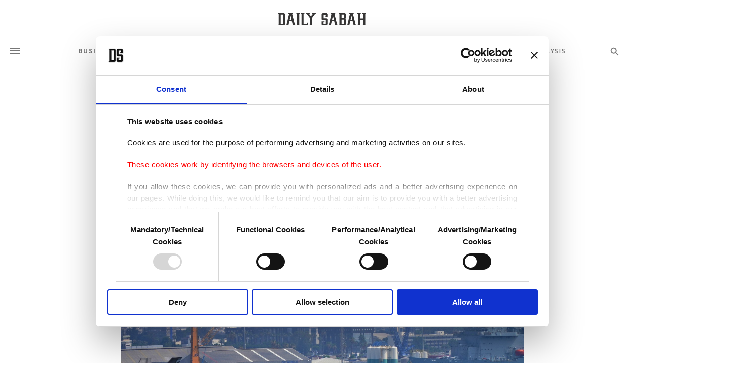

--- FILE ---
content_type: text/html; charset=UTF-8
request_url: https://www.dailysabah.com/business/defense/us-ready-to-proceed-with-f-35-sale-after-uaes-withdrawal-threat
body_size: 21858
content:
<!DOCTYPE html>
<html    lang="en" xml:lang="en">
<head>
    

<title>US ready to proceed with F-35 sale after UAE’s withdrawal threat | Daily Sabah
</title>

<link rel="icon" href="https://idsb.tmgrup.com.tr/ly/theme_dailysabah/images/favicon.ico?v=1"/>
<link rel="icon" type="image/svg+xml" href="https://idsb.tmgrup.com.tr/ly/theme_dailysabah/images/favicon.svg"/>
<link rel="apple-touch-icon" href="https://idsb.tmgrup.com.tr/ly/theme_dailysabah/images/favicon-180.png"/>
<link rel="manifest" href="https://idsb.tmgrup.com.tr/ly/theme_dailysabah/manifest.json">

            <meta charset="utf-8">
<meta http-equiv="X-UA-Compatible" content="IE=edge">
<meta name="robots" content="index,follow">
<meta name="language" content="en_US">
<meta name="copyright" content="Daily Sabah">
<meta name="format-detection" content="telephone=no">

<meta name="viewport" content="width=device-width, initial-scale=1, maximum-scale=1">

                 <meta http-equiv="refresh" content="240">
                    			<meta name="description" content="The United States is ready to move forward with the sale of F-35 fighter jets and drones to the United Arab Emirates (UAE), its top diplomat said..." />
<meta name="keywords" content="arms deal,f-35 jets,United States,United Arab Emirates,Defense industry" />
<meta name="pageType" content="newsArticle" />

<meta name="datePublished" content="2021-12-15T12:51:00+03:00" />
<meta name="dateModified" content="2021-12-15T13:26:56+03:00" />
<meta name="author" content="REUTERS" />
<meta name="inLanguage" content="en" />
<meta property="fb:app_id" content="2555093038069229" />
<meta property="fb:pages" content="248453298645103" />


<meta property="og:description" content="The United States is ready to move forward with the sale of F-35 fighter jets and drones to the United Arab Emirates (UAE), its top diplomat said..." />
<meta property="og:type" content="news.article" />
<meta property="og:locale" content="en_US" />
<meta property="og:site_name" content="Daily Sabah" />
<meta property="article:published_time" content="2021-12-15T12:51:00+03:00" />
<meta property="article:author" content="REUTERS" />
<meta property="article:section" content=" Defense" />
    <meta name="twitter:description" content="The United States is ready to move forward with the sale of F-35 fighter jets and drones to the United Arab Emirates (UAE), its top diplomat said..." />

		<meta name="twitter:card" content="summary_large_image" />
	<meta name="twitter:image" content="https://idsb.tmgrup.com.tr/ly/uploads/images/2021/12/15/thumbs/800x531/167584.jpg" />
    <meta property="og:image" content="https://idsb.tmgrup.com.tr/ly/uploads/images/2021/12/15/thumbs/800x531/167584.jpg" />
    <meta name="thumbnailUrl" content="https://idsb.tmgrup.com.tr/ly/uploads/images/2021/12/15/thumbs/800x531/167584.jpg" />
	
	<meta name="twitter:title" content="US ready to proceed with F-35 sale after UAE’s withdrawal threat" />
    <meta property="og:title" content="US ready to proceed with F-35 sale after UAE’s withdrawal threat" />
    <meta name="url" content="https://www.dailysabah.com/business/defense/us-ready-to-proceed-with-f-35-sale-after-uaes-withdrawal-threat" />
    <meta property="og:url" content="https://www.dailysabah.com/business/defense/us-ready-to-proceed-with-f-35-sale-after-uaes-withdrawal-threat" />
<meta property="og:image:width" content="1600" />
<meta property="og:image:height" content="1062" />


<meta name="robots" content="max-image-preview:large">
<meta name="robots" content="max-snippet:160" />
<meta name="twitter:site" content="@DailySabah"/>
<meta name="twitter:domain" content="www.dailysabah.com" />
<link rel="amphtml" href="https://www.dailysabah.com/business/defense/us-ready-to-proceed-with-f-35-sale-after-uaes-withdrawal-threat/amp">

<link href="https://www.dailysabah.com/business/defense/us-ready-to-proceed-with-f-35-sale-after-uaes-withdrawal-threat" rel="canonical" >

    <script type="application/ld+json">
        {
        "@context": "http://schema.org",
        "@type": "NewsArticle",
        "inLanguage": "en-US",
        "articleSection": "Defense",
        "mainEntityOfPage":{
          "@type": "WebPage",
          "@id": "https://www.dailysabah.com/business/defense/us-ready-to-proceed-with-f-35-sale-after-uaes-withdrawal-threat"
        },
        "headline": "US ready to proceed with F-35 sale after UAE’s withdrawal threat",
        "genre":"news",
        "image": {
          "@type": "ImageObject",
          "url": "https://idsb.tmgrup.com.tr/ly/uploads/images/2021/12/15/thumbs/800x531/167584.jpg"
        },
        "dateCreated": "2021-12-15T12:51:00+03:00",
        "datePublished": "2021-12-15T12:51:00+03:00",
        "dateModified": "2021-12-15T13:26:56+03:00",
        "description": "The United States is ready to move forward with the sale of F-35 fighter jets and drones to the United Arab Emirates (UAE), its top diplomat said...",
        "keywords": "arms deal,f-35 jets,United States,United Arab Emirates,Defense industry",
        "url": "https://www.dailysabah.com/business/defense/us-ready-to-proceed-with-f-35-sale-after-uaes-withdrawal-threat",
        "thumbnailUrl": "https://idsb.tmgrup.com.tr/ly/uploads/images/2021/12/15/thumbs/800x531/167584.jpg",
        "articleBody": "The United States is ready to move forward with the sale of F-35 fighter jets and drones to the United Arab Emirates (UAE), its top diplomat said Wednesday, a day after Abu Dhabi told Washington it would suspend talks on the $23 billion deal that also includes munitions.The deal was signed under then-President Donald Trump after the UAE forged ties with Israel last year but progress on the sale had slowed amid concerns in Washington, including over the Gulf Arab state&amp;#039;s ties with China, a main trade partner.“The UAE has informed the U.S. that it will suspend discussions to acquire the F-35,” a UAE official told Reuters on Tuesday, citing “technical requirements, sovereign operational restrictions, and cost/benefit analysis” for the re-assessment.The official said talks may be re-opened in the future and that there were discussions to “address mutual defense security conditions for the acquisition.”In Kuala Lumpur on Wednesday, U.S. Secretary of State Antony Blinken said Washington had to conduct some reviews but was prepared to move forward with the sale.“We’ve wanted to make sure, for example, that our commitment to Israel’s qualitative military edge is assured, so we wanted to make sure that we could do a thorough review of any technologies that are sold or transferred to other partners in the region, including the UAE,” Blinken said.The UAE had signed a deal to purchase 50 F-35 stealthy jets made by Lockheed Martin, up to 18 MQ-9B drones and other advanced munitions, sources told Reuters in January.A person briefed on the negotiations said sticking points between the United States and the UAE revolved around how the jets can be deployed and how much of the sophisticated F-35 technology the Emiratis will be allowed to take advantage of.The Emirati official said the United States, on whose security umbrella Gulf Arab states rely heavily, “remains the UAE’s preferred provider for advanced defense requirements.”Pentagon spokesperson John Kirby has said earlier that the U.S. partnership with the UAE was more strategic and complex than a weapons sale and that Washington was committed to working with Abu Dhabi to address its questions.“We will always insist, as a matter of statutory requirements and policy, on a variety of end use requirements,” Kirby said.He anticipated that the weapons sale would come up at a meeting of U.S. and UAE officials at the Pentagon later this week. ",
        "author": {
          "@type": "Person",
          "name": "REUTERS"
        },
        "publisher": {
          "@type": "Organization",
          "name": "Daily Sabah",
          "url": "https://www.dailysabah.com/",
          "sameAs": ["https://www.facebook.com/DAILYSABAH/", "https://www.instagram.com/dailysabah/", "https://twitter.com/DailySabah"],
          "logo": {
            "@type": "ImageObject",
            "url": "https://idsb.tmgrup.com.tr/ly/theme_dailysabah/images/daily-sabah-logo.jpg",
            "width": 1280,
            "height": 179
          }
        },
        "copyrightHolder": {
          "@type": "Organization",
          "name": "Daily Sabah",
          "url": "https://www.dailysabah.com/"
        }

         }
    </script>

    <script  type="application/ld+json">{
        "@context": "http://schema.org",
        "@type": "BreadcrumbList",
        "itemListElement": [
            {
                "@type": "ListItem",
                "position": 1,
                "name": "Home",
                "item": "https://www.dailysabah.com/"
            }
                        ,
            {
                "@type": "ListItem",
                "position": 2,
                "name": "Business",
                "item": "https://www.dailysabah.com/business"
            }
                        ,
            {
                "@type": "ListItem",
                "position": 3,
                "name": "US ready to proceed with F-35 sale after UAE’s withdrawal threat",
                "item": "https://www.dailysabah.com/business/defense/us-ready-to-proceed-with-f-35-sale-after-uaes-withdrawal-threat"
            }
        ]
    }
    </script>
<link rel="preload" as="image" href="https://idsb.tmgrup.com.tr/ly/uploads/images/2021/12/15/167584.jpg" fetchpriority="high">
                    <!-- THEME JS links -->
    <!-- Common JS links -->
<meta name="csrf-token" content="Pc6pnBqctXkveIMc8ARMU9SPa1rd3xHKuIRekf8N">
<link rel="preconnect" href="https://ad01.tmgrup.com.tr/bd/hb/prebid.js?v=2" crossorigin="">

<script src="https://idsb.tmgrup.com.tr/ly/theme_dailysabah/js/jquery-3.7.1.min.js"  ></script>
<script src="https://idsb.tmgrup.com.tr/ly/theme_dailysabah/js/md.min.js?v=2.32"></script>
	<!-- this showing cookiebot popup in buttom of page -->
<script>
!function() {
var c = document.scripts[0],
s = document.createElement("script"),
primary = "2b732220-b411-4c8b-a6eb-35be13d29c8d",
secondary = "{'region':'TR','cbid':'f74ae572-b87f-4930-b828-cd8e8ed5cee9'}";
s.type = "text/javascript";
s.id = "Cookiebot";
s.src = "https://consent.cookiebot.com/uc.js?cbid=" + primary;
s.dataset.georegions = secondary;
c.parentNode.insertBefore(s, c);
}()
</script>
<script src="https://idsb.tmgrup.com.tr/ly/theme_dailysabah/js/tmdconsent-v2.dev.min.js?v=2.32"></script>

<script>
    $(document).ajaxSend(function(e, xhr, options) {
        var sid = $("meta[name='csrf-token']").attr("content");
        xhr.setRequestHeader("X-CSRF-Token", sid);
    });
</script>


	<script>
		window.googletag = window.googletag || {cmd: []};
	</script>
				<script>
             var MobileDetect = function () { var e = function () { }; e.isTablet = !1, e.isPhone = !1, e.isDesktop = !1; var o = navigator.userAgent.toLowerCase(); return /(ipad|tablet|(android(?!.*mobile))|(windows(?!.*phone)(.*touch))|kindle|playbook|silk|(puffin(?!.*(IP|AP|WP))))/.test(o) ? e.isTablet = !0 : /(mobi|ipod|phone|blackberry|opera mini|fennec|minimo|symbian|psp|nintendo ds|archos|skyfire|puffin|blazer|bolt|gobrowser|iris|maemo|semc|teashark|uzard)/.test(o) ? e.isPhone = !0 : e.isDesktop = !0, e.prototype.phone = function () { return !!e.isPhone || null }, e.prototype.tablet = function () { return !!e.isTablet || null }, e.prototype.desktop = function () { return !!e.isDesktop || null }, e }();

            var md = new MobileDetect(window.navigator.userAgent);

            window.deviceInfo = {
                isMobile: md.phone() != null,
                isTablet: md.tablet() != null,
                isDesktop: md.desktop() != null
            };

             var isMobile = deviceInfo.isMobile;


		var zones = [2,1];
		if(zones.length > 0) {
			$.ajax({
				url: '/ajax/get-ads-ajax',
				data: {
					url: "/business/defense/us-ready-to-proceed-with-f-35-sale-after-uaes-withdrawal-threat",
					zone_id: zones,
					isWeb: isMobile ? 0 : 1,
					amp_article: 0,
                                                                                v: "1768889333"
                                        				},
				type: "GET",
				dataType: 'json',
				success: function (response) {
					if (response) {
						for (var k in response) {
							var script_array = response[k];
							var script = script_array.body_script;
							$('HEAD').append(script);
						}
					}
				},
				error: function (jqXHR, textStatus, errorThrown) {
					console.log(errorThrown);
				}

			});
		}


	</script>
	

	
	 <!-- Google tag (gtag.js) -->
<script async src="https://www.googletagmanager.com/gtag/js?id=G-YL2LDSR749"></script>
<script>
  window.dataLayer = window.dataLayer || [];
  function gtag(){dataLayer.push(arguments);}
  gtag('js', new Date());
  gtag('config', 'G-YL2LDSR749');
  gtag('event', 'page_view', {'dimension1': '1333','dimension2': 'Business','dimension3': 'US ready to proceed with F-35 sale after UAE’s withdrawal threat','dimension4': '26','dimension5': '91965','dimension6': '2021-12-15 12:51:00','dimension7': '13'});
</script>
<!-- Facebook Pixel Code -->
<noscript>
    <img height="1" width="1" style="display:none"
         src="https://www.facebook.com/tr?id=312463015800055&ev=PageView&noscript=1" />
</noscript>
<!-- End Facebook Pixel Code -->








        <!-- Common CSS links -->
    
    <!-- THEME CSS links -->
    
<!-- Site CSS links -->
<link rel="preload" href="https://fonts.googleapis.com/css?family=Open+Sans:400,600,700,800|Spectral:300,400,600,700,800&display=swap" as="style">
<style>
	@import  url('https://fonts.googleapis.com/css?family=Open+Sans:400,600,700,800|Spectral:300,400,600,700,800&display=swap');
</style>
<style>
	.replacement_submenu a{
		color:#777 !important;
	}
	.replacement_submenu a:hover{
		color: #3b3b3b !important;
	}
	.search_icon {
		color: #777 !important;
	}
	.search_icon:hover {
		color: #3b3b3b !important;
	}
        .logo_holder{
            text-align: center;
            margin-left: auto;
            margin-right: auto;
            width: 289px;
            -webkit-mask: url(https://idsb.tmgrup.com.tr/ly/theme_dailysabah/images/daily-sabah-logo.svg) center center no-repeat;
            mask: url(https://idsb.tmgrup.com.tr/ly/theme_dailysabah/images/daily-sabah-logo.svg) center center no-repeat;
            -webkit-mask-size: 100% auto;
            mask-size: 100% auto;
            background-color: #373636;
        }
        .white_logo{
            width: 140px;
            height: 20px;
            display: block;
            margin: 0 auto;
            background-color: #fff;
            mask:url(https://idsb.tmgrup.com.tr/ly/theme_dailysabah/images/daily-sabah-logo.svg) center center no-repeat;
            mask-size: 100% auto;
            -webkit-mask:url(https://idsb.tmgrup.com.tr/ly/theme_dailysabah/images/daily-sabah-logo.svg) center center no-repeat;
            -webkit-mask-size: 100% auto;
        }
        @font-face{font-family:"Font Awesome 5 Brands";font-style:normal;font-weight:normal;font-display:auto;src:url(https://idsb.tmgrup.com.tr/ly/theme_dailysabah/webfonts/fa-brands-400.eot);src:url(https://idsb.tmgrup.com.tr/ly/theme_dailysabah/webfonts/fa-brands-400.eot?#iefix) format("embedded-opentype"),url(https://idsb.tmgrup.com.tr/ly/theme_dailysabah/webfonts/fa-brands-400.woff2) format("woff2"),url(https://idsb.tmgrup.com.tr/ly/theme_dailysabah/webfonts/fa-brands-400.woff) format("woff"),url(https://idsb.tmgrup.com.tr/ly/theme_dailysabah/webfonts/fa-brands-400.ttf) format("truetype"),url(https://idsb.tmgrup.com.tr/ly/theme_dailysabah/webfonts/fa-brands-400.svg#fontawesome) format("svg")}.fab{font-family:"Font Awesome 5 Brands"}
        @font-face{font-family:"Font Awesome 5 Free";font-style:normal;font-weight:400;font-display:auto;src:url(https://idsb.tmgrup.com.tr/ly/theme_dailysabah/webfonts/fa-regular-400.eot);src:url(https://idsb.tmgrup.com.tr/ly/theme_dailysabah/webfonts/fa-regular-400.eot?#iefix) format("embedded-opentype"),url(https://idsb.tmgrup.com.tr/ly/theme_dailysabah/webfonts/fa-regular-400.woff2) format("woff2"),url(https://idsb.tmgrup.com.tr/ly/theme_dailysabah/webfonts/fa-regular-400.woff) format("woff"),url(https://idsb.tmgrup.com.tr/ly/theme_dailysabah/webfonts/fa-regular-400.ttf) format("truetype"),url(https://idsb.tmgrup.com.tr/ly/theme_dailysabah/webfonts/fa-regular-400.svg#fontawesome) format("svg")}.far{font-weight:400}
        @font-face{font-family:"Font Awesome 5 Free";font-style:normal;font-weight:900;font-display:auto;src:url(https://idsb.tmgrup.com.tr/ly/theme_dailysabah/webfonts/fa-solid-900.eot);src:url(https://idsb.tmgrup.com.tr/ly/theme_dailysabah/webfonts/fa-solid-900.eot?#iefix) format("embedded-opentype"),url(https://idsb.tmgrup.com.tr/ly/theme_dailysabah/webfonts/fa-solid-900.woff2) format("woff2"),url(https://idsb.tmgrup.com.tr/ly/theme_dailysabah/webfonts/fa-solid-900.woff) format("woff"),url(https://idsb.tmgrup.com.tr/ly/theme_dailysabah/webfonts/fa-solid-900.ttf) format("truetype"),url(https://idsb.tmgrup.com.tr/ly/theme_dailysabah/webfonts/fa-solid-900.svg#fontawesome) format("svg")}.fa,.far,.fas{font-family:"Font Awesome 5 Free"}
        .fa-twitter:before{content: url("[data-uri]") !important;}
        .social_media a:hover i.fa-twitter:before{content: url("[data-uri]") !important;}
        .gallery_details_all_section .social_media a:hover i.fa-twitter:before{content: url("[data-uri]") !important;}
</style>
	<link rel="stylesheet" href="https://unpkg.com/aos@next/dist/aos.css" />
	<link rel="stylesheet" href="https://idsb.tmgrup.com.tr/ly/theme_dailysabah/css/magnific-popup.min.css"/>
    <link rel="stylesheet" type="text/css" href="https://idsb.tmgrup.com.tr/ly/theme_dailysabah/css/fontawesome.min.css"/>
    <link rel="stylesheet" type="text/css" href="https://idsb.tmgrup.com.tr/ly/theme_dailysabah/css/jquery.fancybox.min.css"/>
    <link rel="stylesheet" type="text/css" href="https://idsb.tmgrup.com.tr/ly/theme_dailysabah/css/styles.min.css?v=2.32"/>
    <link rel="stylesheet" type="text/css" href="https://idsb.tmgrup.com.tr/ly/theme_dailysabah/css/responsive.min.css?v=2.32"/>
    <link rel="stylesheet" type="text/css" href="https://idsb.tmgrup.com.tr/ly/theme_dailysabah/css/layout.min.css?v=2.32"/>
    <link rel="stylesheet" type="text/css" href="https://idsb.tmgrup.com.tr/ly/theme_dailysabah/css/mobile.min.css?v=2.32"/>
    <link rel="stylesheet" type="text/css" href="https://idsb.tmgrup.com.tr/ly/theme_dailysabah/css/login-mgt.min.css?v=2.32">
<!-- Page CSS links -->
                 </head>
    <body  class="with_ad  hidden_main_menu with_ad small_top_logo showSearchButton body_web">
            <!-- DEVICE web -->
            <!-- Main THEME Content -->
            <!-- page content -->
            
<input id="BASE_URL" type="hidden" value="https://www.dailysabah.com/" />


<!-- HEADER OF THEME -->
<div class="ad_banner skin_bg left_skin">
    
</div>
<div class="ad_banner skin_bg right_skin">
    
</div>
<div class="search_popover"></div>
<style>
	.main_menu>.main_menu_holder>.main_menu_inner>ul>li {
		width: calc(100%/10);/*number of items in menu*/
	}
</style>
<header>
    <div class="container">
        <div class="row align-items-center top_logo_row">
						<style>
				.main_menu > .main_menu_holder > .main_menu_inner > ul > li > a.active {
					color: #3b3b3b;
				}
				.main_menu > .main_menu_holder > .main_menu_inner > ul > li > a.active > span {
					background-size: 100% 1px;
					transition-delay: 0s !important;
				}
				.main_menu > .main_menu_holder > .main_menu_inner > ul > li > a.active span::after {
					width: 100%;
					opacity: 1;
				}
			</style>
				<div class="col-2">
                <div class="mobile-navbar-ham-wrapper">
                    <div class="mobile-navbar-ham"></div>
                </div>
                <div class="mobile-navbar">
					 <div class="mobile-navbar-header">
                        <div class="mobile-navbar-ham-wrapper">
                            <div class="mobile-navbar-ham"></div>
                        </div>
                        <h2 class="logo_holder">
							<a href="/">
								<span>Daily Sabah</span>
								<img fetchpriority="high" decoding="async" src="https://idsb.tmgrup.com.tr/ly/theme_dailysabah/images/daily-sabah-logo.svg" alt="logo" width="289" height="42" />
							</a>
						</h2>
                    </div>
                    <div class="mobile-navbar-input" style="margin-top: 10px;">
                        <input type="text" placeholder="Search dailysabah.com">
                        <svg width="18" height="18" viewBox="0 0 18 18" fill="none" xmlns="http://www.w3.org/2000/svg">
                            <path d="M7 13C10.3137 13 13 10.3137 13 7C13 3.68629 10.3137 1 7 1C3.68629 1 1 3.68629 1 7C1 10.3137 3.68629 13 7 13Z" stroke="#777777" stroke-width="2" stroke-linecap="round" stroke-linejoin="round"/>
                            <path d="M16.35 16.35L12 12" stroke="#777777" stroke-width="2" stroke-linecap="round" stroke-linejoin="round"/>
                        </svg>
                    </div>
															<div class="mobile-navbar-list">
						<div class="mobile-navbar-list-title">
                            <a href="https://www.dailysabah.com/politics">
								Politics
							</a>
                        </div>
						<div class="mobile-navbar-list-body">
																				<a href="https://www.dailysabah.com/diplomacy" class="mobile-navbar-list-item">
								Diplomacy
							</a>
														<a href="https://www.dailysabah.com/legislation" class="mobile-navbar-list-item">
								Legislation
							</a>
														<a href="https://www.dailysabah.com/war-on-terror" class="mobile-navbar-list-item">
								War On Terror
							</a>
														<a href="https://www.dailysabah.com/eu-affairs" class="mobile-navbar-list-item">
								EU Affairs
							</a>
														<a href="https://www.dailysabah.com/elections" class="mobile-navbar-list-item">
								Elections
							</a>
														<a href="https://www.dailysabah.com/news-analysis" class="mobile-navbar-list-item">
								News Analysis
							</a>
																			</div>
					</div>
																				<div class="mobile-navbar-list">
						<div class="mobile-navbar-list-title">
                            <a href="https://www.dailysabah.com/turkiye">
								T&Uuml;RKİYE
							</a>
                        </div>
						<div class="mobile-navbar-list-body">
																				<a href="https://www.dailysabah.com/istanbul" class="mobile-navbar-list-item">
								Istanbul
							</a>
														<a href="https://www.dailysabah.com/education" class="mobile-navbar-list-item">
								Education
							</a>
														<a href="https://www.dailysabah.com/investigations" class="mobile-navbar-list-item">
								Investigations
							</a>
														<a href="https://www.dailysabah.com/minorities" class="mobile-navbar-list-item">
								Minorities
							</a>
														<a href="https://www.dailysabah.com/expat-corner" class="mobile-navbar-list-item">
								Expat Corner
							</a>
														<a href="https://www.dailysabah.com/diaspora" class="mobile-navbar-list-item">
								Diaspora
							</a>
																			</div>
					</div>
																				<div class="mobile-navbar-list">
						<div class="mobile-navbar-list-title">
                            <a href="https://www.dailysabah.com/world">
								World
							</a>
                        </div>
						<div class="mobile-navbar-list-body">
																				<a href="https://www.dailysabah.com/mid-east" class="mobile-navbar-list-item">
								Mid-East
							</a>
														<a href="https://www.dailysabah.com/europe" class="mobile-navbar-list-item">
								Europe
							</a>
														<a href="https://www.dailysabah.com/americas" class="mobile-navbar-list-item">
								Americas
							</a>
														<a href="https://www.dailysabah.com/asia-pacific" class="mobile-navbar-list-item">
								Asia Pacific
							</a>
														<a href="https://www.dailysabah.com/africa" class="mobile-navbar-list-item">
								Africa
							</a>
														<a href="https://www.dailysabah.com/syrian-crisis" class="mobile-navbar-list-item">
								Syrian Crisis
							</a>
														<a href="https://www.dailysabah.com/islamophobia" class="mobile-navbar-list-item">
								Islamophobia
							</a>
																			</div>
					</div>
																				<div class="mobile-navbar-list">
						<div class="mobile-navbar-list-title">
                            <a href="https://www.dailysabah.com/business">
								Business
							</a>
                        </div>
						<div class="mobile-navbar-list-body">
																				<a href="https://www.dailysabah.com/automotive" class="mobile-navbar-list-item">
								Automotive
							</a>
														<a href="https://www.dailysabah.com/economy" class="mobile-navbar-list-item">
								Economy
							</a>
														<a href="https://www.dailysabah.com/energy" class="mobile-navbar-list-item">
								Energy
							</a>
														<a href="https://www.dailysabah.com/finance" class="mobile-navbar-list-item">
								Finance
							</a>
														<a href="https://www.dailysabah.com/tourism" class="mobile-navbar-list-item">
								Tourism
							</a>
														<a href="https://www.dailysabah.com/tech" class="mobile-navbar-list-item">
								Tech
							</a>
														<a href="https://www.dailysabah.com/defense" class="mobile-navbar-list-item">
								Defense
							</a>
														<a href="https://www.dailysabah.com/transportation" class="mobile-navbar-list-item">
								Transportation
							</a>
														<a href="https://www.dailysabah.com/news-analysis" class="mobile-navbar-list-item">
								News Analysis
							</a>
																			</div>
					</div>
																				<div class="mobile-navbar-list">
						<div class="mobile-navbar-list-title">
                            <a href="https://www.dailysabah.com/lifestyle">
								Lifestyle
							</a>
                        </div>
						<div class="mobile-navbar-list-body">
																				<a href="https://www.dailysabah.com/health" class="mobile-navbar-list-item">
								Health
							</a>
														<a href="https://www.dailysabah.com/environment" class="mobile-navbar-list-item">
								Environment
							</a>
														<a href="https://www.dailysabah.com/travel" class="mobile-navbar-list-item">
								Travel
							</a>
														<a href="https://www.dailysabah.com/food" class="mobile-navbar-list-item">
								Food
							</a>
														<a href="https://www.dailysabah.com/fashion" class="mobile-navbar-list-item">
								Fashion
							</a>
														<a href="https://www.dailysabah.com/science" class="mobile-navbar-list-item">
								Science
							</a>
														<a href="https://www.dailysabah.com/religion" class="mobile-navbar-list-item">
								Religion
							</a>
														<a href="https://www.dailysabah.com/history" class="mobile-navbar-list-item">
								History
							</a>
														<a href="https://www.dailysabah.com/feature" class="mobile-navbar-list-item">
								Feature
							</a>
														<a href="https://www.dailysabah.com/expat-corner" class="mobile-navbar-list-item">
								Expat Corner
							</a>
																			</div>
					</div>
																				<div class="mobile-navbar-list">
						<div class="mobile-navbar-list-title">
                            <a href="https://www.dailysabah.com/arts">
								Arts
							</a>
                        </div>
						<div class="mobile-navbar-list-body">
																				<a href="https://www.dailysabah.com/cinema" class="mobile-navbar-list-item">
								Cinema
							</a>
														<a href="https://www.dailysabah.com/music" class="mobile-navbar-list-item">
								Music
							</a>
														<a href="https://www.dailysabah.com/events" class="mobile-navbar-list-item">
								Events
							</a>
														<a href="https://www.dailysabah.com/portrait" class="mobile-navbar-list-item">
								Portrait
							</a>
														<a href="https://www.dailysabah.com/reviews" class="mobile-navbar-list-item">
								Reviews
							</a>
														<a href="https://www.dailysabah.com/performing-arts" class="mobile-navbar-list-item">
								Performing Arts
							</a>
																			</div>
					</div>
																				<div class="mobile-navbar-list">
						<div class="mobile-navbar-list-title">
                            <a href="https://www.dailysabah.com/sports">
								Sports
							</a>
                        </div>
						<div class="mobile-navbar-list-body">
																				<a href="https://www.dailysabah.com/football" class="mobile-navbar-list-item">
								Football
							</a>
														<a href="https://www.dailysabah.com/basketball" class="mobile-navbar-list-item">
								Basketball
							</a>
														<a href="https://www.dailysabah.com/motorsports" class="mobile-navbar-list-item">
								Motorsports
							</a>
														<a href="https://www.dailysabah.com/tennis" class="mobile-navbar-list-item">
								Tennis
							</a>
																			</div>
					</div>
																														<div class="mobile-navbar-list">
						<div class="mobile-navbar-list-title">
                            <a href="https://www.dailysabah.com/opinion">
								Opinion
							</a>
                        </div>
						<div class="mobile-navbar-list-body">
																				<a href="https://www.dailysabah.com/columns" class="mobile-navbar-list-item">
								Columns
							</a>
														<a href="https://www.dailysabah.com/op-ed" class="mobile-navbar-list-item">
								Op-Ed
							</a>
														<a href="https://www.dailysabah.com/readers-corner" class="mobile-navbar-list-item">
								Reader&#039;s Corner
							</a>
														<a href="https://www.dailysabah.com/editorial" class="mobile-navbar-list-item">
								Editorial
							</a>
																			</div>
					</div>
										                    <div class="mobile-navbar-gallery">
                        <img fetchpriority="high" decoding="async" src="https://idsb.tmgrup.com.tr/ly/uploads/images/images/menu_items/LkKGaG.jpg" alt="" style="border-radius: 0;">
                        <div class="mobile-navbar-gallery-body">
                            <div class="mobile-navbar-gallery-title ">
                                <a style="color:#232323;text-decoration:none;" href='/gallery'>PHOTO GALLERY</a>
                            </div>
                            <svg width="21" height="14" viewBox="0 0 21 14" fill="none" xmlns="http://www.w3.org/2000/svg">
                                <path d="M20.16 1.08001H5.985V0.400002C5.985 0.180001 5.796 0 5.565 0H3.465C3.234 0 3.045 0.180001 3.045 0.400002V1.08001H0.84C0.378 1.08001 0 1.44001 0 1.88001V12.2801C0 12.7201 0.378 13.0801 0.84 13.0801H20.16C20.622 13.0801 21 12.7201 21 12.2801V1.88001C21 1.44001 20.622 1.08001 20.16 1.08001ZM5.985 3.64002C5.985 3.86002 5.796 4.04002 5.565 4.04002H3.465C3.234 4.04002 3.045 3.86002 3.045 3.64002V3.24002C3.045 3.02002 3.234 2.84002 3.465 2.84002H5.565C5.796 2.84002 5.985 3.02002 5.985 3.24002V3.64002ZM10.5 11.2601C8.064 11.2601 6.111 9.38006 6.111 7.08004C6.111 4.76003 8.085 2.90002 10.5 2.90002C12.936 2.90002 14.889 4.78003 14.889 7.08004C14.889 9.40006 12.936 11.2601 10.5 11.2601Z" fill="white"/>
                                <path d="M10.5 4.5C9.00899 4.5 7.79099 5.65998 7.79099 7.07996C7.79099 8.49993 9.00899 9.65991 10.5 9.65991C11.991 9.65991 13.209 8.49993 13.209 7.07996C13.209 5.65998 12.012 4.5 10.5 4.5Z" fill="white"/>
                            </svg>
                        </div>
                    </div>
                    <div class="mobile-navbar-footer">
                        <div class="mobile-navbar-footer-list">
                            <a href="/jobs" class="mobile-navbar-footer-item">
                                JOBS
                            </a>
                            <a href="/about-us" class="mobile-navbar-footer-item">
                                ABOUT US
                            </a>
                            <a href="/rss" class="mobile-navbar-footer-item">
                                RSS
                            </a>
                            <a href="/privacy" class="mobile-navbar-footer-item">
                                PRIVACY
                            </a>
                            <a href="/contact-us" class="mobile-navbar-footer-item">
                                CONTACT US
                            </a>
                        </div>
                        <div class="mobile-navbar-footer-desc">
                            © Turkuvaz Haberleşme ve Yayıncılık 2026
                        </div>
                    </div>
                </div>
            </div>
                        <div class="col-8">
                <h2 class="logo_holder" >
                    <a href="/" aria-label="Daily Sabah - Latest & Breaking News from Turkey | Istanbul">
                        <img fetchpriority="high" decoding="async" src="https://idsb.tmgrup.com.tr/ly/theme_dailysabah/images/daily-sabah-logo.svg" alt="Daily Sabah - Latest & Breaking News from Turkey | Istanbul"  />
                    </a>
                </h2>
            </div>
            <div class="col-2">

            </div>
        </div>
        <div class="row">
            <div class="col-md-12">
                <div class="top_menu_bar">
                    <div class="burger_parent"><div class="hamburger hamburger--collapse">
                            <div class="hamburger-box">
                                <div class="hamburger-inner"></div>
                            </div>
                        </div></div>
                    <nav class="main_menu">
                        <div class="main_menu_holder">
                            <div class="main_menu_inner">
                                <ul>
                                                                        <li >
                                        <a href="https://www.dailysabah.com/politics"  >
                                            <span>
                                                Politics
                                            </span>
                                        </a>
                                                                                <ul class="submenu_level">
                                                                                        <li>
                                                <a href="https://www.dailysabah.com/diplomacy">
                                                    <span>
                                                        Diplomacy
                                                    </span>
                                                </a>
                                            </li>
                                                                                        <li>
                                                <a href="https://www.dailysabah.com/legislation">
                                                    <span>
                                                        Legislation
                                                    </span>
                                                </a>
                                            </li>
                                                                                        <li>
                                                <a href="https://www.dailysabah.com/war-on-terror">
                                                    <span>
                                                        War On Terror
                                                    </span>
                                                </a>
                                            </li>
                                                                                        <li>
                                                <a href="https://www.dailysabah.com/eu-affairs">
                                                    <span>
                                                        EU Affairs
                                                    </span>
                                                </a>
                                            </li>
                                                                                        <li>
                                                <a href="https://www.dailysabah.com/elections">
                                                    <span>
                                                        Elections
                                                    </span>
                                                </a>
                                            </li>
                                                                                        <li>
                                                <a href="https://www.dailysabah.com/news-analysis">
                                                    <span>
                                                        News Analysis
                                                    </span>
                                                </a>
                                            </li>
                                                                                    </ul>
                                                                            </li>
                                                                        <li >
                                        <a href="https://www.dailysabah.com/turkiye"  >
                                            <span>
                                                T&Uuml;RKİYE
                                            </span>
                                        </a>
                                                                                <ul class="submenu_level">
                                                                                        <li>
                                                <a href="https://www.dailysabah.com/istanbul">
                                                    <span>
                                                        Istanbul
                                                    </span>
                                                </a>
                                            </li>
                                                                                        <li>
                                                <a href="https://www.dailysabah.com/education">
                                                    <span>
                                                        Education
                                                    </span>
                                                </a>
                                            </li>
                                                                                        <li>
                                                <a href="https://www.dailysabah.com/investigations">
                                                    <span>
                                                        Investigations
                                                    </span>
                                                </a>
                                            </li>
                                                                                        <li>
                                                <a href="https://www.dailysabah.com/minorities">
                                                    <span>
                                                        Minorities
                                                    </span>
                                                </a>
                                            </li>
                                                                                        <li>
                                                <a href="https://www.dailysabah.com/expat-corner">
                                                    <span>
                                                        Expat Corner
                                                    </span>
                                                </a>
                                            </li>
                                                                                        <li>
                                                <a href="https://www.dailysabah.com/diaspora">
                                                    <span>
                                                        Diaspora
                                                    </span>
                                                </a>
                                            </li>
                                                                                    </ul>
                                                                            </li>
                                                                        <li >
                                        <a href="https://www.dailysabah.com/world"  >
                                            <span>
                                                World
                                            </span>
                                        </a>
                                                                                <ul class="submenu_level">
                                                                                        <li>
                                                <a href="https://www.dailysabah.com/mid-east">
                                                    <span>
                                                        Mid-East
                                                    </span>
                                                </a>
                                            </li>
                                                                                        <li>
                                                <a href="https://www.dailysabah.com/europe">
                                                    <span>
                                                        Europe
                                                    </span>
                                                </a>
                                            </li>
                                                                                        <li>
                                                <a href="https://www.dailysabah.com/americas">
                                                    <span>
                                                        Americas
                                                    </span>
                                                </a>
                                            </li>
                                                                                        <li>
                                                <a href="https://www.dailysabah.com/asia-pacific">
                                                    <span>
                                                        Asia Pacific
                                                    </span>
                                                </a>
                                            </li>
                                                                                        <li>
                                                <a href="https://www.dailysabah.com/africa">
                                                    <span>
                                                        Africa
                                                    </span>
                                                </a>
                                            </li>
                                                                                        <li>
                                                <a href="https://www.dailysabah.com/syrian-crisis">
                                                    <span>
                                                        Syrian Crisis
                                                    </span>
                                                </a>
                                            </li>
                                                                                        <li>
                                                <a href="https://www.dailysabah.com/islamophobia">
                                                    <span>
                                                        Islamophobia
                                                    </span>
                                                </a>
                                            </li>
                                                                                    </ul>
                                                                            </li>
                                                                        <li >
                                        <a href="https://www.dailysabah.com/business"  class="active"   >
                                            <span>
                                                Business
                                            </span>
                                        </a>
                                                                                <ul class="submenu_level">
                                                                                        <li>
                                                <a href="https://www.dailysabah.com/automotive">
                                                    <span>
                                                        Automotive
                                                    </span>
                                                </a>
                                            </li>
                                                                                        <li>
                                                <a href="https://www.dailysabah.com/economy">
                                                    <span>
                                                        Economy
                                                    </span>
                                                </a>
                                            </li>
                                                                                        <li>
                                                <a href="https://www.dailysabah.com/energy">
                                                    <span>
                                                        Energy
                                                    </span>
                                                </a>
                                            </li>
                                                                                        <li>
                                                <a href="https://www.dailysabah.com/finance">
                                                    <span>
                                                        Finance
                                                    </span>
                                                </a>
                                            </li>
                                                                                        <li>
                                                <a href="https://www.dailysabah.com/tourism">
                                                    <span>
                                                        Tourism
                                                    </span>
                                                </a>
                                            </li>
                                                                                        <li>
                                                <a href="https://www.dailysabah.com/tech">
                                                    <span>
                                                        Tech
                                                    </span>
                                                </a>
                                            </li>
                                                                                        <li>
                                                <a href="https://www.dailysabah.com/defense">
                                                    <span>
                                                        Defense
                                                    </span>
                                                </a>
                                            </li>
                                                                                        <li>
                                                <a href="https://www.dailysabah.com/transportation">
                                                    <span>
                                                        Transportation
                                                    </span>
                                                </a>
                                            </li>
                                                                                        <li>
                                                <a href="https://www.dailysabah.com/news-analysis">
                                                    <span>
                                                        News Analysis
                                                    </span>
                                                </a>
                                            </li>
                                                                                    </ul>
                                                                            </li>
                                                                        <li >
                                        <a href="https://www.dailysabah.com/lifestyle"  >
                                            <span>
                                                Lifestyle
                                            </span>
                                        </a>
                                                                                <ul class="submenu_level">
                                                                                        <li>
                                                <a href="https://www.dailysabah.com/health">
                                                    <span>
                                                        Health
                                                    </span>
                                                </a>
                                            </li>
                                                                                        <li>
                                                <a href="https://www.dailysabah.com/environment">
                                                    <span>
                                                        Environment
                                                    </span>
                                                </a>
                                            </li>
                                                                                        <li>
                                                <a href="https://www.dailysabah.com/travel">
                                                    <span>
                                                        Travel
                                                    </span>
                                                </a>
                                            </li>
                                                                                        <li>
                                                <a href="https://www.dailysabah.com/food">
                                                    <span>
                                                        Food
                                                    </span>
                                                </a>
                                            </li>
                                                                                        <li>
                                                <a href="https://www.dailysabah.com/fashion">
                                                    <span>
                                                        Fashion
                                                    </span>
                                                </a>
                                            </li>
                                                                                        <li>
                                                <a href="https://www.dailysabah.com/science">
                                                    <span>
                                                        Science
                                                    </span>
                                                </a>
                                            </li>
                                                                                        <li>
                                                <a href="https://www.dailysabah.com/religion">
                                                    <span>
                                                        Religion
                                                    </span>
                                                </a>
                                            </li>
                                                                                        <li>
                                                <a href="https://www.dailysabah.com/history">
                                                    <span>
                                                        History
                                                    </span>
                                                </a>
                                            </li>
                                                                                        <li>
                                                <a href="https://www.dailysabah.com/feature">
                                                    <span>
                                                        Feature
                                                    </span>
                                                </a>
                                            </li>
                                                                                        <li>
                                                <a href="https://www.dailysabah.com/expat-corner">
                                                    <span>
                                                        Expat Corner
                                                    </span>
                                                </a>
                                            </li>
                                                                                    </ul>
                                                                            </li>
                                                                        <li >
                                        <a href="https://www.dailysabah.com/arts"  >
                                            <span>
                                                Arts
                                            </span>
                                        </a>
                                                                                <ul class="submenu_level">
                                                                                        <li>
                                                <a href="https://www.dailysabah.com/cinema">
                                                    <span>
                                                        Cinema
                                                    </span>
                                                </a>
                                            </li>
                                                                                        <li>
                                                <a href="https://www.dailysabah.com/music">
                                                    <span>
                                                        Music
                                                    </span>
                                                </a>
                                            </li>
                                                                                        <li>
                                                <a href="https://www.dailysabah.com/events">
                                                    <span>
                                                        Events
                                                    </span>
                                                </a>
                                            </li>
                                                                                        <li>
                                                <a href="https://www.dailysabah.com/portrait">
                                                    <span>
                                                        Portrait
                                                    </span>
                                                </a>
                                            </li>
                                                                                        <li>
                                                <a href="https://www.dailysabah.com/reviews">
                                                    <span>
                                                        Reviews
                                                    </span>
                                                </a>
                                            </li>
                                                                                        <li>
                                                <a href="https://www.dailysabah.com/performing-arts">
                                                    <span>
                                                        Performing Arts
                                                    </span>
                                                </a>
                                            </li>
                                                                                    </ul>
                                                                            </li>
                                                                        <li >
                                        <a href="https://www.dailysabah.com/sports"  >
                                            <span>
                                                Sports
                                            </span>
                                        </a>
                                                                                <ul class="submenu_level">
                                                                                        <li>
                                                <a href="https://www.dailysabah.com/football">
                                                    <span>
                                                        Football
                                                    </span>
                                                </a>
                                            </li>
                                                                                        <li>
                                                <a href="https://www.dailysabah.com/basketball">
                                                    <span>
                                                        Basketball
                                                    </span>
                                                </a>
                                            </li>
                                                                                        <li>
                                                <a href="https://www.dailysabah.com/motorsports">
                                                    <span>
                                                        Motorsports
                                                    </span>
                                                </a>
                                            </li>
                                                                                        <li>
                                                <a href="https://www.dailysabah.com/tennis">
                                                    <span>
                                                        Tennis
                                                    </span>
                                                </a>
                                            </li>
                                                                                    </ul>
                                                                            </li>
                                                                        <li >
                                        <a href="https://www.dailysabah.com/gallery"  >
                                            <span>
                                                Gallery
                                            </span>
                                        </a>
                                                                            </li>
                                                                        <li >
                                        <a href="https://www.dailysabah.com/opinion"  >
                                            <span>
                                                Opinion
                                            </span>
                                        </a>
                                                                                <ul class="submenu_level">
                                                                                        <li>
                                                <a href="https://www.dailysabah.com/columns">
                                                    <span>
                                                        Columns
                                                    </span>
                                                </a>
                                            </li>
                                                                                        <li>
                                                <a href="https://www.dailysabah.com/op-ed">
                                                    <span>
                                                        Op-Ed
                                                    </span>
                                                </a>
                                            </li>
                                                                                        <li>
                                                <a href="https://www.dailysabah.com/readers-corner">
                                                    <span>
                                                        Reader&#039;s Corner
                                                    </span>
                                                </a>
                                            </li>
                                                                                        <li>
                                                <a href="https://www.dailysabah.com/editorial">
                                                    <span>
                                                        Editorial
                                                    </span>
                                                </a>
                                            </li>
                                                                                    </ul>
                                                                            </li>
                                                                        <li class="tv_logo">
                                        <a href="/ds-tv"  >
                                        <span>
                                            <img fetchpriority="high" decoding="async" src="https://idsb.tmgrup.com.tr/ly/theme_dailysabah/images/ds-tv.png" alt="TV" height="40" width="67" style="margin-top: -4px;">
                                        </span>
                                        </a>
                                    </li>
                                </ul>
                                                            </div>
                        </div>
                    </nav>
                    <div class="search_parent"><a href="javascript:;" class="search_icon"><span class="close_icon_thin_inner"></span></a></div>
                </div>
                <div class="search_input_main">
                    <div class="search_input_inner" id="header_search">
                        <i class="fa fa-search"></i>
                        <input type="text" placeholder="Search dailysabah.com">
                    </div>
                </div>
            </div>
        </div>
    </div>
</header>

<section class="hidden_main_menu with_ad small_top_logo showSearchButton">
    <div class="container sabah-section-menu menu_replacement_bar" style="margin-bottom: 30px;">
    <div class="row align-items-center">
                <div class="col-md-12">
            <ul class="replacement_submenu">
                <li style="font: 800;">
					<a class="parent_section"  href="https://www.dailysabah.com/business"  style="font-weight: bold;" >
                        Business
					</a>
				</li>
                
                    <li >
						<a    href="https://www.dailysabah.com/automotive">
							Automotive
						</a>
					</li>
                
                    <li >
						<a    href="https://www.dailysabah.com/economy">
							Economy
						</a>
					</li>
                
                    <li >
						<a    href="https://www.dailysabah.com/energy">
							Energy
						</a>
					</li>
                
                    <li >
						<a    href="https://www.dailysabah.com/finance">
							Finance
						</a>
					</li>
                
                    <li >
						<a    href="https://www.dailysabah.com/tourism">
							Tourism
						</a>
					</li>
                
                    <li >
						<a    href="https://www.dailysabah.com/tech">
							Tech
						</a>
					</li>
                
                    <li >
						<a  class="active"  href="https://www.dailysabah.com/defense">
							Defense
						</a>
					</li>
                
                    <li >
						<a    href="https://www.dailysabah.com/transportation">
							Transportation
						</a>
					</li>
                
                    <li >
						<a    href="https://www.dailysabah.com/news-analysis">
							News Analysis
						</a>
					</li>
                            </ul>
        </div>
            </div>
</div>
	    <div class="pageskin-dfp-ad-rule"></div>
                                <div class="container">
            <div class="skyscraper">
            <div class="skyscraper_element left_skyscraper">
                
            </div>
                        <div class="skyscraper_element right_skyscraper">
                
            </div>
                    </div>
        </div>
            
            <!-- ****************************** BOOTSTRAP WIDGETS ********************************* -->
	<!-- with_container -->
<div class="container">
    <div class="row">
                <div class="col-md-12 noPadding col-xs-12">
                    <!--ad-rules-display-widget.blade.php-->
<style>
    body:not(.homepage) .ad-rules-display-widget{min-height: 250px; margin: 10px auto;}
</style>
<div class="ad_holder ad-rules-display-widget"  id="1716">
</div>
<script>

    $.ajax({
        url: '/ajax/get-ads-ajax',
        data: {
            url: "/business/defense/us-ready-to-proceed-with-f-35-sale-after-uaes-withdrawal-threat",
            zone_id:"3",
            isWeb: isMobile ? 0 : 1,
            amp_article: 0,
                        v: "1768889333"
                    },
        type: "GET",
        dataType: 'json',
        success: function (response) {
            if(response){
                for(var k in response) {
                    var script_array = response[k];
                    var script = script_array.body_script;
                    $('#1716').attr('data-ad-code', script);
                }
            }

        },
        error: function (jqXHR, textStatus, errorThrown) {
            console.log(errorThrown);
        }

    });
</script>

                </div>
            </div>
    <div class="row">
                <div class="col-md-12 noPadding col-xs-12">
                    <!-- ads-display-widget-mobile-->

                </div>
            </div>
    <div class="row">
                <div class="col-md-12 noPadding col-xs-12">
                    <!-- sabah-article-details-->



<style>
		.replacement_submenu a.active{
		color: #3b3b3b !important;
		font-weight: bold !important;
	}
	.top_logo_row {
		margin: 0px 0 24px 0 ;
	}
	.article_body_text li h3 {
		display: inline-block;
		margin: 5px 0;
	}
	.article_body_text ul li{
		list-style:inside;
	}
	.need-now-list li{
		list-style:none !important;
	}
    .video-section-article .image_holder{
        text-align: center;
    }
    .video-section-article .image_holder iframe{
        max-width: 100%;
    }
    .op-ed-note {
        margin: 15px 0;
        color: #777;
        font-size: 14px;
        font-style: italic;
        font-weight: bold;
        letter-spacing: 1px;
        line-height: 20px;
    }
	@media (max-width: 992px){
		body:not(.dark_skin) .sabah-section-menu.menu_replacement_bar
		{
			margin-top: -20px;
		}
		.menu_replacement_bar .align-items-center .col-md-12{
			padding:0 30px;
		}
	}
	@media (max-width: 767px){
        .video-section-article .image_holder iframe{
            height: 250px;
        }
	}
	@media (min-width: 992px){
        .ad_ds_tv_mobile{
            display: none
        }
	}
</style>
<input type="hidden" id="cms_article_id" value="1043975" />
<input type="hidden" id="article_gallery_page" value="1" />
<input type="hidden" id="article_visit_count" value="8780" />
<input type="hidden" id="ARTICLE_URL" value="https://www.dailysabah.com/business/defense/us-ready-to-proceed-with-f-35-sale-after-uaes-withdrawal-threat" />
<input type="hidden" id="SHORTLINK_ARTICLE_URL" value="http://sabahdai.ly/_123r" />
<input type="hidden" id="excluded_articles" value="91965,50696" />

<div class="row">
    <div class="col-lg-12">
        <div>
            <div class="top_title_widget">
                <h1 class="main_page_title">
                    US ready to proceed with F-35 sale after UAE’s withdrawal threat
                </h1>
                <div class="article_info_bar">
                    <div class="left_mobile_details">

                                                <span>
                            <h2>
															by REUTERS
							                            </h2>
                        </span>
                        
                                                    <span>DUBAI</span>
                        
												<span>Dec 15, 2021 - 12:51 pm GMT+3</span>
                    </div>
                    <div class="right_mobile_details">
						                    </div>
                </div>
            </div>
        </div>
    </div>
</div>

<div class="row">
    <div class="col-md-12">
        <div>
			            			
            <div class="article_top_image_widget ">
                <div class="image_holder ">
                    <a href="https://idsb.tmgrup.com.tr/ly/uploads/images/2021/12/15/167584.jpg" data-testhref="https://idsb.tmgrup.com.tr/ly/uploads/images/2021/12/15/167584.jpg" data-fancybox="gallery"  data-caption="A view of Royal Navy F-35B Lightning multirole combat aircraft parked aboard the deck of the Royal Navy&amp;#039;s HMS Queen Elizabeth aircraft carrier while moored in the new port of Greek Cypriot administration&rsquo;s southern Limassol province, Cyprus, July 1, 2021. (AFP Photo)">
                                                <!-- 2 -->
				<div class="layout-ratio ratio800x531">
					<img fetchpriority="high" decoding="async" src="https://idsb.tmgrup.com.tr/ly/uploads/images/2021/12/15/thumbs/800x531/167584.jpg?v=1639564016"
						  alt="A view of Royal Navy F-35B Lightning multirole combat aircraft parked aboard the deck of the Royal Navy&amp;#039;s HMS Queen Elizabeth aircraft carrier while moored in the new port of Greek Cypriot administration’s southern Limassol province, Cyprus, July 1, 2021. (AFP Photo)"  onerror="this.src='https://idsb.tmgrup.com.tr/ly/theme_dailysabah/images/no-image800x531.jpg';$(this).parent().parent().parent().addClass('stop_hover_action');" >
				</div>
                                <div class="widget_content caption800x531">
                    <div class="image_caption">
                        A view of Royal Navy F-35B Lightning multirole combat aircraft parked aboard the deck of the Royal Navy&#039;s HMS Queen Elizabeth aircraft carrier while moored in the new port of Greek Cypriot administration’s southern Limassol province, Cyprus, July 1, 2021. (AFP Photo)
                    </div>
                </div>
                						
	
						                    </a>
                </div>
            </div>
                    </div>
    </div>
</div>

<div class="row">
    <div style="margin-bottom: 20px;" class="ad_ds_tv_mobile"></div>
    <div class="article_info_bar_mobile">
        <div class="left_mobile_details">

            				<span>
									by REUTERS
								</span>
            			<span>Dec 15, 2021 12:51 pm</span>
        </div>
        <div class="right_mobile_details">

			        </div>
    </div>
</div>
<div class="emptySpace"></div>



<div class="row">
    <div class="col-lg-12">
        <div class="mobileRemoveSpace article-detail-wrapper">
            <div class="article-body-sidebar">

																            </div>

            <div class="article_body_text article-body-detail">
                <div class="article_body">
                    <p>The United States is ready to move forward with the sale of F-35 fighter jets and drones to the United Arab Emirates (UAE), its top diplomat said Wednesday, a day after Abu Dhabi told Washington it would suspend talks on the $23 billion deal that also includes munitions.</p><p>The deal was signed under then-President Donald Trump after the UAE forged ties with Israel last year but progress on the sale had slowed amid concerns in Washington, including over the Gulf Arab state&#039;s ties with China, a main trade partner.</p><p><div class="custombox_infinite"></div>
    </p><p>“The UAE has informed the U.S. that it will <a href="https://www.dailysabah.com/business/defense/uae-mulls-pulling-out-of-23b-advanced-munitions-deal-with-us">suspend discussions to acquire the F-35</a>,” a UAE official told Reuters on Tuesday, citing “technical requirements, sovereign operational restrictions, and cost/benefit analysis” for the re-assessment.</p><p>The official said talks may be re-opened in the future and that there were discussions to “address mutual defense security conditions for the acquisition.”</p><p><div class="custombox_infinite"></div>
    </p><p>In Kuala Lumpur on Wednesday, U.S. Secretary of State Antony Blinken said Washington had to conduct some reviews but was prepared to move forward with the sale.</p><p>“We’ve wanted to make sure, for example, that our commitment to Israel’s qualitative military edge is assured, so we wanted to make sure that we could do a thorough review of any technologies that are sold or transferred to other partners in the region, including the UAE,” Blinken said.</p><p>The UAE had signed a deal to purchase 50 F-35 stealthy jets made by Lockheed Martin, up to 18 MQ-9B drones and other advanced munitions, sources told Reuters in January.</p><p>A person briefed on the negotiations said sticking points between the United States and the UAE revolved around how the jets can be deployed and how much of the sophisticated F-35 technology the Emiratis will be allowed to take advantage of.</p><p><div class="custombox_infinite"></div>
    </p><p>The Emirati official said the United States, on whose security umbrella Gulf Arab states rely heavily, “remains the UAE’s preferred provider for advanced defense requirements.”</p><p>Pentagon spokesperson John Kirby has said earlier that the U.S. partnership with the UAE was more strategic and complex than a weapons sale and that Washington was committed to working with Abu Dhabi to address its questions.</p><p>“We will always insist, as a matter of statutory requirements and policy, on a variety of end use requirements,” Kirby said.</p><p>He anticipated that the weapons sale would come up at a meeting of U.S. and UAE officials at the Pentagon later this week.</p><p> </p>
                </div>

				
                					                                						            <!-- SOCIAL AND DATE -->
            <div class="articles_social_media new-social-media">
				<div class="social_media" style="height:20px;">
                    <a href="https://twitter.com/intent/tweet?text=US ready to proceed with F-35 sale after UAE&rsquo;s withdrawal threat http://sabahdai.ly/_123r" target="_blank">
                        <i class="fab fa-twitter"></i>
                    </a>
                    <a href="https://www.facebook.com/sharer/sharer.php?u=http://sabahdai.ly/_123r" target="_blank">
                        <i class="fab fa-facebook-f"></i>
                    </a>
                                    <a href="https://www.linkedin.com/shareArticle?mini=true&url=http://sabahdai.ly/_123r&title=US ready to proceed with F-35 sale after UAE’s withdrawal threat" target="_blank">
                        <i class="fab fa-linkedin"></i>
                    </a>
                    <a href="mailto:?subject=US ready to proceed with F-35 sale after UAE’s withdrawal threat&body=http://sabahdai.ly/_123r">
                        <i class="fas fa-envelope"></i>
                    </a>
                    <li>
                        <a id="copy-shortlink-btn">
                            <div class="link_article"></div>
                            <input type="text"  id="copy-shortlink" value="http://sabahdai.ly/_123r"  />
                        </a>
                        <div class="short_link_copied">shortlink copied</div>
                    </li>
                   </div>
                        <div class="article_info_text">
                                                    </div>
            </div>
             <!-- RELATED-TOPICS -->
<!--            <div class="related-topics" style="display:none;">
                <div class="related-topics-header">
                    <div class="related-topics-title">
                        RELATED TOPICS
                    </div>
                </div>
                <div class="related-topics-body">
                    <a class="related-topic-item">
                        <img fetchpriority="high" decoding="async" src="https://idsb.tmgrup.com.tr/ly/uploads/images/2020/03/20/thumbs/398x208/26198.jpg?v=1584695403" alt="">
                        <span>fight-against-terrorism</span>
                    </a>
                    <a class="related-topic-item">
                        <img fetchpriority="high" decoding="async" src="https://idsb.tmgrup.com.tr/ly/uploads/images/2020/03/20/thumbs/398x208/26191.jpg?v=1584688944" alt="">
                        <span>DEUTSCHE-BANK</span>
                    </a>
                    <a class="related-topic-item">
                        <img fetchpriority="high" decoding="async" src="https://idsb.tmgrup.com.tr/ly/uploads/images/2020/03/20/thumbs/398x208/26204.jpg?v=1584696723" alt="">
                        <span>US-LIBYA-RELATIONS</span>
                    </a>
                </div>
            </div>-->
            <!-- Keyword -->
			            <div class="article-keywords">
                <div class="article-keywords-header">
                    <div class="article-keywords-title">
                        KEYWORDS
                    </div>
                </div>
                <div class="article-keywords-body" style="border-bottom: 0px;">
										           <a href="/tags?query=arms-deal" class="article-keywords-link" style="text-transform:uppercase;display:inline-block;">arms deal</a>
                                        
                
															           <a href="/tags?query=f-35-jets" class="article-keywords-link" style="text-transform:uppercase;display:inline-block;">f-35 jets</a>
                                        
                
															           <a href="/tags?query=united-states" class="article-keywords-link" style="text-transform:uppercase;display:inline-block;">united states</a>
                                        
                
															           <a href="/tags?query=united-arab-emirates" class="article-keywords-link" style="text-transform:uppercase;display:inline-block;">united arab emirates</a>
                                        
                
															           <a href="/tags?query=defense-industry" class="article-keywords-link" style="text-transform:uppercase;display:inline-block;">defense industry</a>
                                        
                
										                </div>
            </div>
			            <!-- NEWSLETTER -->
            <div class="article-newsletter" style="display:none;">
                <div class="article-newsletter-img">
                    <img fetchpriority="high" decoding="async" src="https://i.hizliresim.com/JN9LXf.png" alt="">
                </div>
                <div class="article-newsletter-title">
                    The Daily Sabah Newsletter
                </div>
                <div class="article-newsletter-tagline">
                    Keep up to date with what’s happening in Turkey,
                    it’s region and the world.
                </div>
                <div class="article-newsletter-input-wrapper">
                    <input type="email" placeholder="Enter Email Address" class="article-newsletter-input">
                    <button class="article-newsletter-button">SIGN ME UP</button>
                </div>
                <div class="article-newsletter-desc">
                    You can unsubscribe at any time. By signing up you are agreeing to our Terms of Use and Privacy Policy.
                    This site is protected by reCAPTCHA and the Google Privacy Policy and Terms of Service apply.
                </div>
            </div>
            </div>
        </div>
    </div>
</div>
<div class="row" style="overflow: hidden;display :none;">
    <div class="col-lg-12 no-padding">
        <!--Start: Article info widget-->
        <!-- <div class="article_info_widget article_info_widget_margin">
            <div class="row align-items-center">
                TAGS
               <div class="col-md-6 order_3">
					                    <ul class="article_tags_list">
                                                                        <li>
                            <a href="/tags?query=arms deal">arms deal</a>
                        </li>
                                                                                                <li>
                            <a href="/tags?query=f-35 jets">f-35 jets</a>
                        </li>
                                                                                                <li>
                            <a href="/tags?query=United States">United States</a>
                        </li>
                                                                                                <li>
                            <a href="/tags?query=United Arab Emirates">United Arab Emirates</a>
                        </li>
                                                                                                <li>
                            <a href="/tags?query=Defense industry">Defense industry</a>
                        </li>
                                                                    </ul>
					                </div>
                <div class="col-md-3 order_2">

                </div>
            </div>
        </div> -->
    </div>
</div>
 <!-- ------------ -->
        <!-- NEW VERSION -->
        <!-- ------------ -->

        <!-- TWO NEWS ITEM -->
						
        <!-- ARTICLE GALLERY -->

				<style>
			.article-gallery .ratio800x531{
				padding-bottom:0;
				height:387px;
			}
			@media(max-width:992px) {
				.article-gallery .ratio800x531{
					padding-bottom:0;
					height:194px;
				}
			}
		</style>
        <div class="article-gallery-wrapper">
            <div class="article-gallery">
				<a href="https://www.dailysabah.com/gallery/us-covid-deaths-exceed-3000-in-24-hours/images">
					<!-- 0 -->
				<div class="layout-ratio ratio800x531">
					<img fetchpriority="high" decoding="async" src="https://idsb.tmgrup.com.tr/ly/theme_dailysabah/images/no-image800x531.jpg" class="lazy" data-src="https://idsb.tmgrup.com.tr/ly/uploads/images/2020/12/10/thumbs/800x531/78249.jpg?v=1607592423"
						  alt="No Image"  onerror="this.src='https://idsb.tmgrup.com.tr/ly/theme_dailysabah/images/no-image800x531.jpg';$(this).parent().parent().parent().addClass('stop_hover_action');" >
				</div>
                						
	
				</a>
                <div class="article-gallery-box">
                    <a href="https://www.dailysabah.com/gallery/us-covid-deaths-exceed-3000-in-24-hours/images" class="article-gallery-title">
                        US COVID deaths exceed 3,000 in 24 hours
                    </a>
                    <div class="article-gallery-tag">
                        <svg width="18" height="14" viewBox="0 0 18 14" fill="none" xmlns="http://www.w3.org/2000/svg">
                            <path d="M16.949 1.08001H5.03173V0.400002C5.03173 0.180001 4.87283 0 4.67862 0H2.91311C2.7189 0 2.56 0.180001 2.56 0.400002V1.08001H0.706207C0.317793 1.08001 0 1.44001 0 1.88001V12.2801C0 12.7201 0.317793 13.0801 0.706207 13.0801H16.949C17.3374 13.0801 17.6552 12.7201 17.6552 12.2801V1.88001C17.6552 1.44001 17.3374 1.08001 16.949 1.08001ZM5.03173 3.64002C5.03173 3.86002 4.87283 4.04002 4.67862 4.04002H2.91311C2.7189 4.04002 2.56 3.86002 2.56 3.64002V3.24002C2.56 3.02002 2.7189 2.84002 2.91311 2.84002H4.67862C4.87283 2.84002 5.03173 3.02002 5.03173 3.24002V3.64002ZM8.82759 11.2601C6.77959 11.2601 5.13766 9.38006 5.13766 7.08004C5.13766 4.76003 6.79725 2.90002 8.82759 2.90002C10.8756 2.90002 12.5175 4.78003 12.5175 7.08004C12.5175 9.40006 10.8756 11.2601 8.82759 11.2601Z" fill="#9C0F0F"/>
                            <path d="M8.82782 4.5C7.5743 4.5 6.55029 5.65998 6.55029 7.07996C6.55029 8.49993 7.5743 9.65991 8.82782 9.65991C10.0813 9.65991 11.1053 8.49993 11.1053 7.07996C11.1053 5.65998 10.099 4.5 8.82782 4.5Z" fill="#9C0F0F"/>
						</svg>
						<div class="cat_link">
							<a href="/gallery" class="">
								PHOTOGALLERY
							</a>
						</div>
                    </div>
                </div>
            </div>
        </div>
		        <!-- ENDLESS NEWS -->
		<style>
			.article-detail-more-news .article-detail-more-new-img .ratio800x531{
				padding-bottom:0;
				height:530px;
			}
			@media(max-width:768px) {
				.article-detail-more-news .article-detail-more-new-img .ratio800x531{
					padding-bottom:0;
					height:275px;
				}
			}
			.article-detail-more-news .article-detail-more-new-desc{
				display: -webkit-box;
				-webkit-line-clamp: 2;
				-webkit-box-orient: vertical;
				overflow: hidden;
			}
		</style>
		  <div class="article-detail-more-news"></div>
		<script>
			var winheight = $(window).height();

			var docheight = $(".article-detail-more-news").position().top;
			var threshold = 200;
			docheight = docheight+ $(".article-detail-more-news").height() - threshold;
			var excluded_articles = $("#excluded_articles").val();
			var flag_load = 1;
            $(function(){
                var flag_articles=1;
                $(window).on("scroll",function(){

                    var scroll_top = $(this).scrollTop();
                    var total_height = scroll_top + winheight;

                    if(total_height > docheight && flag_load && flag_articles){
                        $.ajax({
                            url: '/ajax/get-infinite-articles',
                            data: {
                            article_ids                     : excluded_articles
                            },
                            type: "post",
                            async: false,
                            success: function (response) {
                                flag_load = 0;
                                $("#excluded_articles").val(response.articles_ids);
                                excluded_articles = $("#excluded_articles").val();
                                $(".article-detail-more-news").append(response.html_code);
                                var x =response.flag_articles;
                                if( x == 0 ){
                                    flag_articles = false;
                                }
                                docheight= $(".article-detail-more-news").position().top;
                                docheight = docheight+ $(".article-detail-more-news").height() - threshold;
                                new LazyLoad({
                                    threshold: 0
                                });
                                flag_load = 1;
                            },
                            error: function (request, status, error) {

                            }
                        });
                    }

                    if( ($('.article-detail-more-new-wrapper.visible-element').length > 0) && (total_height > ($(".article-detail-more-new-wrapper.visible-element").position().top + parseInt(650)) )){
                        var visible_element = $('.article-detail-more-new-wrapper.visible-element');
                        var new_url = visible_element.data("url");
                        window.history.replaceState({path:new_url},'',new_url);
                        visible_element.removeClass('visible-element');
                        visible_element.next('.article-detail-more-new-wrapper').addClass('visible-element');
                    }

                });
                setTimeout(function(){
                        if ($(".position_image")[0]){
                            var position_image = $(".position_image").first().position().top;
                            var recommended_height =620;
                            if(recommended_height >= position_image){
                                if(position_image >= 350){
                                    var marginTop = position_image - 380;
                                    $(".margin-variable").css("margin-top",marginTop);
                                }else{
                                    var height_image = $(".position_image").first().height();
                                    var marginTop = position_image + height_image + 50;
                                    $(".margin-variable").css("margin-top",marginTop);
                                }
                            }
                        }
                },2000);
            });
                     setTimeout(function(){
            $.ajax({
                url: '/ajax/get-ads-ajax',
                data: {
                    url: "/business/defense/us-ready-to-proceed-with-f-35-sale-after-uaes-withdrawal-threat",
                    zone_id:"27",
                    isWeb: isMobile ? 0 : 1,
                    amp_article: 0,
                                        v: "1768889333"
                                    },
                type: "GET",
                dataType: 'json',
                success: function (response) {
                    if(response){
                        for(var k in response) {
                            var script_array = response[k];
                            var script = script_array.body_script;
                            $('.custombox_infinite').html(script);
                        }
                    }

                },
                error: function (jqXHR, textStatus, errorThrown) {
                    console.log(errorThrown);
                }

            });
              }, 500);
                     
		</script>


                </div>
            </div>
</div>

    <!-- ****************************** END BOOTSTRAP WIDGETS ********************************* -->
</section>
					<div class="pageoverlay-dfp-ad-rule"></div>
		<div class="pageoverlay_2-dfp-ad-rule"></div>
			
<!-- FOOOTER OF THEME -->
<footer>
    <div class="top_footer_row"><div class="container-fluid"><a href="/" class="white_logo"></a></div></div>
    <div class="footer_middle_menu">
        <div class="container">
            <div class="row">
                                                <div class="footer_menu_col">
                    <ul class="menu_items">
                        <li>
                            <a href="https://www.dailysabah.com/politics" class="parent_link">
                                POLITICS
                            </a>
                        </li>
                                                                        <li>
                            <a href="https://www.dailysabah.com/diplomacy">
                                Diplomacy
                            </a>
                        </li>
                                                <li>
                            <a href="https://www.dailysabah.com/legislation">
                                Legislation
                            </a>
                        </li>
                                                <li>
                            <a href="https://www.dailysabah.com/war-on-terror">
                                War On Terror
                            </a>
                        </li>
                                                <li>
                            <a href="https://www.dailysabah.com/eu-affairs">
                                EU Affairs
                            </a>
                        </li>
                                                <li>
                            <a href="https://www.dailysabah.com/news-analysis">
                                News Analysis
                            </a>
                        </li>
                                                
                    </ul>
                </div>
                                <div class="footer_menu_col">
                    <ul class="menu_items">
                        <li>
                            <a href="https://www.dailysabah.com/turkiye" class="parent_link">
                                T&Uuml;RKİYE
                            </a>
                        </li>
                                                                        <li>
                            <a href="https://www.dailysabah.com/istanbul">
                                Istanbul
                            </a>
                        </li>
                                                <li>
                            <a href="https://www.dailysabah.com/education">
                                Education
                            </a>
                        </li>
                                                <li>
                            <a href="https://www.dailysabah.com/investigations">
                                Investigations
                            </a>
                        </li>
                                                <li>
                            <a href="https://www.dailysabah.com/minorities">
                                Minorities
                            </a>
                        </li>
                                                <li>
                            <a href="https://www.dailysabah.com/diaspora">
                                Diaspora
                            </a>
                        </li>
                                                
                    </ul>
                </div>
                                <div class="footer_menu_col">
                    <ul class="menu_items">
                        <li>
                            <a href="https://www.dailysabah.com/world" class="parent_link">
                                World
                            </a>
                        </li>
                                                                        <li>
                            <a href="https://www.dailysabah.com/mid-east">
                                Mid-East
                            </a>
                        </li>
                                                <li>
                            <a href="https://www.dailysabah.com/europe">
                                Europe
                            </a>
                        </li>
                                                <li>
                            <a href="https://www.dailysabah.com/americas">
                                Americas
                            </a>
                        </li>
                                                <li>
                            <a href="https://www.dailysabah.com/asia-pacific">
                                Asia Pacific
                            </a>
                        </li>
                                                <li>
                            <a href="https://www.dailysabah.com/africa">
                                Africa
                            </a>
                        </li>
                                                <li>
                            <a href="https://www.dailysabah.com/syrian-crisis">
                                Syrian Crisis
                            </a>
                        </li>
                                                <li>
                            <a href="https://www.dailysabah.com/islamophobia">
                                İslamophobia
                            </a>
                        </li>
                                                
                    </ul>
                </div>
                                <div class="footer_menu_col">
                    <ul class="menu_items">
                        <li>
                            <a href="https://www.dailysabah.com/business" class="parent_link">
                                Business
                            </a>
                        </li>
                                                                        <li>
                            <a href="https://www.dailysabah.com/automotive">
                                Automotive
                            </a>
                        </li>
                                                <li>
                            <a href="https://www.dailysabah.com/economy">
                                Economy
                            </a>
                        </li>
                                                <li>
                            <a href="https://www.dailysabah.com/energy">
                                Energy
                            </a>
                        </li>
                                                <li>
                            <a href="https://www.dailysabah.com/finance">
                                Finance
                            </a>
                        </li>
                                                <li>
                            <a href="https://www.dailysabah.com/tourism">
                                Tourism
                            </a>
                        </li>
                                                <li>
                            <a href="https://www.dailysabah.com/tech">
                                Tech
                            </a>
                        </li>
                                                <li>
                            <a href="https://www.dailysabah.com/defense">
                                Defense
                            </a>
                        </li>
                                                <li>
                            <a href="https://www.dailysabah.com/transportation">
                                Transportation
                            </a>
                        </li>
                                                <li>
                            <a href="https://www.dailysabah.com/news-analysis">
                                News Analysis
                            </a>
                        </li>
                                                
                    </ul>
                </div>
                                <div class="footer_menu_col">
                    <ul class="menu_items">
                        <li>
                            <a href="https://www.dailysabah.com/lifestyle" class="parent_link">
                                Lifestyle
                            </a>
                        </li>
                                                                        <li>
                            <a href="https://www.dailysabah.com/health">
                                Health
                            </a>
                        </li>
                                                <li>
                            <a href="https://www.dailysabah.com/environment">
                                Environment
                            </a>
                        </li>
                                                <li>
                            <a href="https://www.dailysabah.com/travel">
                                Travel
                            </a>
                        </li>
                                                <li>
                            <a href="https://www.dailysabah.com/food">
                                Food
                            </a>
                        </li>
                                                <li>
                            <a href="https://www.dailysabah.com/fashion">
                                Fashion
                            </a>
                        </li>
                                                <li>
                            <a href="https://www.dailysabah.com/science">
                                Science
                            </a>
                        </li>
                                                <li>
                            <a href="https://www.dailysabah.com/religion">
                                Religion
                            </a>
                        </li>
                                                <li>
                            <a href="https://www.dailysabah.com/history">
                                History
                            </a>
                        </li>
                                                <li>
                            <a href="https://www.dailysabah.com/feature">
                                Feature
                            </a>
                        </li>
                                                <li>
                            <a href="https://www.dailysabah.com/expat-corner">
                                Expat Corner
                            </a>
                        </li>
                                                
                    </ul>
                </div>
                                <div class="footer_menu_col">
                    <ul class="menu_items">
                        <li>
                            <a href="https://www.dailysabah.com/arts" class="parent_link">
                                Arts
                            </a>
                        </li>
                                                                        <li>
                            <a href="https://www.dailysabah.com/cinema">
                                Cinema
                            </a>
                        </li>
                                                <li>
                            <a href="https://www.dailysabah.com/music">
                                Music
                            </a>
                        </li>
                                                <li>
                            <a href="https://www.dailysabah.com/events">
                                Events
                            </a>
                        </li>
                                                <li>
                            <a href="https://www.dailysabah.com/portrait">
                                Portrait
                            </a>
                        </li>
                                                <li>
                            <a href="https://www.dailysabah.com/performing-arts">
                                Performing Arts
                            </a>
                        </li>
                                                <li>
                            <a href="https://www.dailysabah.com/reviews">
                                Reviews
                            </a>
                        </li>
                                                
                    </ul>
                </div>
                                <div class="footer_menu_col">
                    <ul class="menu_items">
                        <li>
                            <a href="https://www.dailysabah.com/sports" class="parent_link">
                                Sports
                            </a>
                        </li>
                                                                        <li>
                            <a href="https://www.dailysabah.com/football">
                                Football
                            </a>
                        </li>
                                                <li>
                            <a href="https://www.dailysabah.com/basketball">
                                Basketball
                            </a>
                        </li>
                                                <li>
                            <a href="https://www.dailysabah.com/motorsports">
                                Motorsports
                            </a>
                        </li>
                                                <li>
                            <a href="https://www.dailysabah.com/tennis">
                                Tennis
                            </a>
                        </li>
                                                
                    </ul>
                </div>
                                <div class="footer_menu_col">
                    <ul class="menu_items">
                        <li>
                            <a href="https://www.dailysabah.com/opinion" class="parent_link">
                                Opinion
                            </a>
                        </li>
                                                                        <li>
                            <a href="https://www.dailysabah.com/columns">
                                Columns
                            </a>
                        </li>
                                                <li>
                            <a href="https://www.dailysabah.com/op-ed">
                                Op-Ed
                            </a>
                        </li>
                                                <li>
                            <a href="https://www.dailysabah.com/readers-corner">
                                Reader&#039;s Corner
                            </a>
                        </li>
                                                <li>
                            <a href="https://www.dailysabah.com/editorial">
                                Editorial
                            </a>
                        </li>
                                                
                    </ul>
                </div>
                                
            </div>
        </div>
    </div>
    <div class="footer_last_menu">
        <div class="container">
            <div class="row align-items-center">
                <div class="col-md-8">
                    <ul class="footer_last_menu_list">
                                                                        <li>
                            <a href="/gallery">
                                                                <!--<i class="far fa-newspaper"></i>-->
                                                                <span>
                                    Photo gallery
                                </span>
                            </a>
                        </li>
                                                <li>
                            <a href="https://www.dailysabah.com/ds-tv">
                                                                <span>
                                    DS TV
                                </span>
                            </a>
                        </li>
                                                                    </ul>
                </div>
                <div class="col-md-4">
                    <div class="social_media_column">
                        <ul class="social_media">
                            <li><a href="https://twitter.com/DailySabah" target="_blank" rel="noopener"><i class="fab fa-twitter"></i></a></li>
                            <li><a href="https://www.facebook.com/DAILYSABAH/" target="_blank" rel="noopener"><i class="fab fa-facebook-f"></i></a></li>
                            <li><a href="https://www.linkedin.com/company/dailysabah/" target="_blank" rel="noopener"><i class="fab fa-linkedin-in"></i></a></li>
                            <li><a href="https://www.instagram.com/dailysabah/" target="_blank" rel="noopener"><i class="fab fa-instagram"></i></a></li>
                        </ul>
                    </div>
                </div>
            </div>
        </div>
    </div>
    <div class="footer_end_menu">
        <div class="container">
            <div class="row">
                <div class="col-md-9">
                    <ul class="footer_end_menu_list">
                                                                        <li>
                            <a href="https://www.dailysabah.com/jobs"  target="_blank">
                                Jobs
                            </a>
                        </li>
                                                <li>
                            <a href="https://www.dailysabah.com/privacy">
                                privacy
                            </a>
                        </li>
                                                <li>
                            <a href="https://www.dailysabah.com/about-us">
                                about us
                            </a>
                        </li>
                                                <li>
                            <a href="https://www.dailysabah.com/contact-us">
                                contact us
                            </a>
                        </li>
                                                <li>
                            <a href="https://www.dailysabah.com/rss">
                                RSS
                            </a>
                        </li>
                                                                    </ul>
                </div>
                <div class="col-md-3"><div class="copyrights">&copy; Turkuvaz Haberleşme ve Yayıncılık 2021</div></div>
            </div>
        </div>
    </div>
</footer>


<div class="hidden">
        <!-- this showing cookiebot content in privacy&policy page -->
    <script id="CookieDeclaration" src="https://consent.cookiebot.com/f74ae572-b87f-4930-b828-cd8e8ed5cee9/cd.js" type="text/javascript" async></script>
</div>
<!-- gemius -->
<script type="text/javascript">
    <!--//--><![CDATA[//><!--
    var gemiusIds = { Web: '..rq8PBl22qoDYS07FXZMeVD.Mhd7KSrdtQMgARN5Hv.j7', Mobile: 'nczrCXNvgIYJd5oZwHV2R5ev3_lgLONSmG0XXqQDdr7..7' };
    var pp_gemius_identifier = (deviceInfo.isMobile ? gemiusIds.Mobile : gemiusIds.Web);
    // lines below shouldn't be edited
    function gemius_pending(i) { window[i] = window[i] || function() {var x = window[i+'_pdata'] = window[i+'_pdata'] || []; x[x.length]=arguments;};};
    gemius_pending('gemius_hit'); gemius_pending('gemius_event'); gemius_pending('pp_gemius_hit'); gemius_pending('pp_gemius_event');
    (function(d,t) {try {var gt=d.createElement(t),s=d.getElementsByTagName(t)[0],l='http'+((location.protocol=='https:')?'s':''); gt.setAttribute('async','async');
    gt.setAttribute('defer','defer'); gt.src=l+'://tr.hit.gemius.pl/xgemius.js'; s.parentNode.insertBefore(gt,s);} catch (e) {}})(document,'script'); 
    //--><!]]>
</script>


            <!-- /page content -->
			<!-- overlay ads removed  -->
<input type="hidden"  name="csrf-token" content="Pc6pnBqctXkveIMc8ARMU9SPa1rd3xHKuIRekf8N">
    <!-- Common JS links -->
    
    <!-- THEME JS links -->
    
 
<!-- Site JS links -->
<input class="copy_text" />
    <script src="https://idsb.tmgrup.com.tr/ly/theme_dailysabah/js/jquery.fancybox.min.js"></script>
    <script src="https://idsb.tmgrup.com.tr/ly/theme_dailysabah/js/split-line.min.js"></script>
    <script src="https://idsb.tmgrup.com.tr/ly/theme_dailysabah/js/jquery.magnific-popup.min.js"></script>
    <script src="https://idsb.tmgrup.com.tr/ly/theme_dailysabah/js/jquery.visible.min.js"></script>
    <script src="https://idsb.tmgrup.com.tr/ly/theme_dailysabah/js/lazyload.min.js"></script>
    <script src="https://idsb.tmgrup.com.tr/ly/theme_dailysabah/js/scripts.js?v=2.32"></script>
    <script src="https://idsb.tmgrup.com.tr/ly/theme_dailysabah/js/layout.min.js?v=2.32"></script>
<script>
    $(function(){
        $(document).ready(function(){
            setTimeout(function(){
                $("div[data-google-query-id]").each(function( index ) {
                    var ad_height = $(this).height();
                    if($(this).children("div").length > 0 ||  ad_height > 10 ){
                        $(this).closest(".ad_holder").show();
                    }
                });
            }, 1000);
        });
    });
</script>
<script src="https://unpkg.com/aos@next/dist/aos.js"></script>
  <script>
    AOS.init();
  </script>
<!-- Twitter Analytics -->
<script src="https://static.ads-twitter.com/oct.js" type="text/javascript"></script>
<script type="text/javascript">twttr.conversion.trackPid('nu4qb', { tw_sale_amount: 0, tw_order_quantity: 0 });</script>
<noscript>
    <img height="1" width="1" style="display:none;" alt="" src="https://analytics.twitter.com/i/adsct?txn_id=nu4qb&p_id=Twitter&tw_sale_amount=0&tw_order_quantity=0" />
    <img height="1" width="1" style="display:none;" alt="" src="//t.co/i/adsct?txn_id=nu4qb&p_id=Twitter&tw_sale_amount=0&tw_order_quantity=0" />
</noscript>
<!-- End of Twitter Analytics -->

  <div class="general-dfp-ad-rule"></div>
  <script>
     var page_zones = [14,15,16,17];
     if(page_zones.length > 0) {
         var page_zones_array = {"14":"general","15":"pageskin","16":"pageoverlay","17":"pageoverlay_2"};
         $.ajax({
             url: '/ajax/get-ads-ajax',
             data: {
                 url: "/business/defense/us-ready-to-proceed-with-f-35-sale-after-uaes-withdrawal-threat",
                 zone_id: page_zones,
                 isWeb: isMobile ? 0 : 1,
                 amp_article: 0,
                                v: "1768889333"
                             },
             type: "GET",
             dataType: 'json',
             success: function (response) {
                 if (response) {
                     for (var k in response) {
                         var id = k.split('_')[1];
                         var class_name = page_zones_array[id] + "-dfp-ad-rule";
                         var script_array = response[k];
                         var script = script_array.body_script;
                         $('.' + class_name).html(script);
                     }
                 }
                 console.log('(deviceInfo.isMobile)');
                 console.log(isMobile)
             },
             error: function (jqXHR, textStatus, errorThrown) {
                 console.error(errorThrown);
             }

         });
     }else{
         console.log('(deviceInfo.isMobile)');
         console.log(isMobile)
     }
 </script>
  <!-- Page JS links -->
    </body>
</html>


--- FILE ---
content_type: text/html; charset=UTF-8
request_url: https://www.dailysabah.com/article_count/1043975
body_size: -82
content:
Article Id: 1043975- Visit_count: 9</br>counter_mod: 10<br> mod: 9